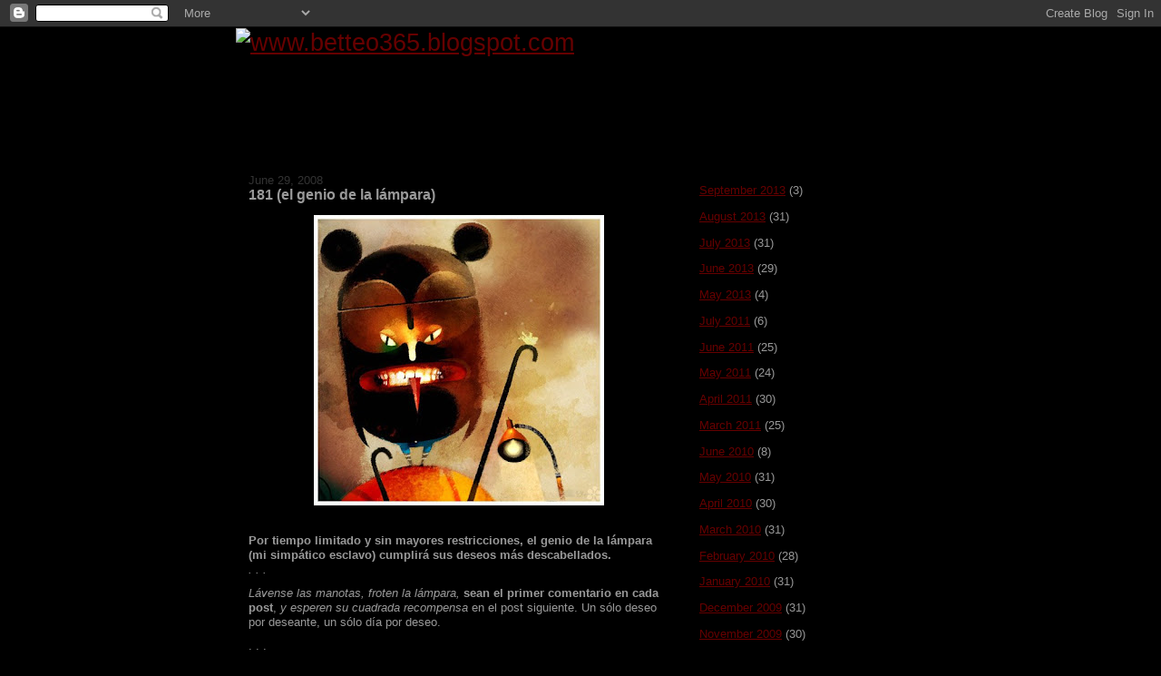

--- FILE ---
content_type: text/html; charset=UTF-8
request_url: https://betteo365.blogspot.com/2008/06/181-el-genio-de-la-lmpara.html
body_size: 9901
content:
<!DOCTYPE html>
<html dir='ltr'>
<head>
<link href='https://www.blogger.com/static/v1/widgets/2944754296-widget_css_bundle.css' rel='stylesheet' type='text/css'/>
<meta content='text/html; charset=UTF-8' http-equiv='Content-Type'/>
<meta content='blogger' name='generator'/>
<link href='https://betteo365.blogspot.com/favicon.ico' rel='icon' type='image/x-icon'/>
<link href='http://betteo365.blogspot.com/2008/06/181-el-genio-de-la-lmpara.html' rel='canonical'/>
<link rel="alternate" type="application/atom+xml" title="www.betteo365.blogspot.com - Atom" href="https://betteo365.blogspot.com/feeds/posts/default" />
<link rel="alternate" type="application/rss+xml" title="www.betteo365.blogspot.com - RSS" href="https://betteo365.blogspot.com/feeds/posts/default?alt=rss" />
<link rel="service.post" type="application/atom+xml" title="www.betteo365.blogspot.com - Atom" href="https://www.blogger.com/feeds/1818355423733372914/posts/default" />

<link rel="alternate" type="application/atom+xml" title="www.betteo365.blogspot.com - Atom" href="https://betteo365.blogspot.com/feeds/4171202582617741945/comments/default" />
<!--Can't find substitution for tag [blog.ieCssRetrofitLinks]-->
<link href='https://blogger.googleusercontent.com/img/b/R29vZ2xl/AVvXsEgI0-YFfEWqnbPW2j7fsI_djjhim3x5ahdntEfOsekM7zdhie53YYht1LvQsS9haowpsBfhmccvwrA44F5np8Rmq3z9ZjHgIznki_vYxCcKoKxkNhtR7gFtqHZxroJGf9smHq4uRH4RJds/s320/181baja.jpg' rel='image_src'/>
<meta content='http://betteo365.blogspot.com/2008/06/181-el-genio-de-la-lmpara.html' property='og:url'/>
<meta content='181 (el genio de la lámpara)' property='og:title'/>
<meta content='Por tiempo limitado y sin mayores restricciones, el genio de la lámpara (mi simpático esclavo) cumplirá sus deseos más descabellados. . . . ...' property='og:description'/>
<meta content='https://blogger.googleusercontent.com/img/b/R29vZ2xl/AVvXsEgI0-YFfEWqnbPW2j7fsI_djjhim3x5ahdntEfOsekM7zdhie53YYht1LvQsS9haowpsBfhmccvwrA44F5np8Rmq3z9ZjHgIznki_vYxCcKoKxkNhtR7gFtqHZxroJGf9smHq4uRH4RJds/w1200-h630-p-k-no-nu/181baja.jpg' property='og:image'/>
<title>www.betteo365.blogspot.com: 181 (el genio de la lámpara)</title>
<style id='page-skin-1' type='text/css'><!--
/*
-----------------------------------------------
Blogger Template Style
Name:     Denim
Designer: Darren Delaye
URL:      www.DarrenDelaye.com
Date:     11 Jul 2006
-----------------------------------------------
*/
body {
background: #000000;
margin: 0;
padding: 0px;
font: x-small Verdana, Arial;
text-align: center;
color: #999999;
font-size/* */:/**/small;
font-size: /**/small;
}
a:link {
color: #660000;
}
a:visited {
color: #660000;
}
a img {
border-width: 0;
}
#outer-wrapper {
font: normal normal 100% Arial, sans-serif;
}
/* Header
----------------------------------------------- */
#header-wrapper {
margin:0;
padding: 0;
background-color: #000000;
text-align: left;
}
#header {
width: 760px;
margin: 0 auto;
background-color: #000000;
border: 1px solid #000000;
color: #000000;
padding: 0;
font: normal normal 210% Verdana, Arial, Sans-serif;;
}
h1.title {
padding-top: 38px;
margin: 0 14px .1em;
line-height: 1.2em;
font-size: 100%;
}
h1.title a, h1.title a:visited {
color: #000000;
text-decoration: none;
}
#header .description {
display: block;
margin: 0 14px;
padding: 0 0 40px;
line-height: 1.4em;
font-size: 50%;
}
/* Content
----------------------------------------------- */
.clear {
clear: both;
}
#content-wrapper {
width: 760px;
margin: 0 auto;
padding: 0 0 15px;
text-align: left;
background-color: #000000;
border: 1px solid #000000;
border-top: 0;
}
#main-wrapper {
margin-left: 14px;
width: 464px;
float: left;
background-color: #000000;
display: inline;       /* fix for doubling margin in IE */
word-wrap: break-word; /* fix for long text breaking sidebar float in IE */
overflow: hidden;      /* fix for long non-text content breaking IE sidebar float */
}
#sidebar-wrapper {
margin-right: 14px;
width: 240px;
float: right;
background-color: #000000;
display: inline;       /* fix for doubling margin in IE */
word-wrap: break-word; /* fix for long text breaking sidebar float in IE */
overflow: hidden;      /* fix for long non-text content breaking IE sidebar float */
}
/* Headings
----------------------------------------------- */
h2, h3 {
margin: 0;
}
/* Posts
----------------------------------------------- */
.date-header {
margin: 1.5em 0 0;
font-weight: normal;
color: #333333;
font-size: 100%;
}
.post {
margin: 0 0 1.5em;
padding-bottom: 1.5em;
}
.post-title {
margin: 0;
padding: 0;
font-size: 125%;
font-weight: bold;
line-height: 1.1em;
}
.post-title a, .post-title a:visited, .post-title strong {
text-decoration: none;
color: #999999;
font-weight: bold;
}
.post div {
margin: 0 0 .75em;
line-height: 1.3em;
}
.post-footer {
margin: -.25em 0 0;
color: #999999;
font-size: 87%;
}
.post-footer .span {
margin-right: .3em;
}
.post img, table.tr-caption-container {
padding: 4px;
border: 1px solid #000000;
}
.tr-caption-container img {
border: none;
padding: 0;
}
.post blockquote {
margin: 1em 20px;
}
.post blockquote p {
margin: .75em 0;
}
/* Comments
----------------------------------------------- */
#comments h4 {
margin: 1em 0;
color: #333333;
}
#comments h4 strong {
font-size: 110%;
}
#comments-block {
margin: 1em 0 1.5em;
line-height: 1.3em;
}
#comments-block dt {
margin: .5em 0;
}
#comments-block dd {
margin: .25em 0 0;
}
#comments-block dd.comment-footer {
margin: -.25em 0 2em;
line-height: 1.4em;
font-size: 78%;
}
#comments-block dd p {
margin: 0 0 .75em;
}
.deleted-comment {
font-style:italic;
color:gray;
}
.feed-links {
clear: both;
line-height: 2.5em;
}
#blog-pager-newer-link {
float: left;
}
#blog-pager-older-link {
float: right;
}
#blog-pager {
text-align: center;
}
/* Sidebar Content
----------------------------------------------- */
.sidebar h2 {
margin: 1.6em 0 .5em;
padding: 4px 5px;
background-color: #000000;
font-size: 100%;
color: #4c4c4c;
}
.sidebar ul {
margin: 0;
padding: 0;
list-style: none;
}
.sidebar li {
margin: 0;
padding-top: 0;
padding-right: 0;
padding-bottom: .5em;
padding-left: 15px;
text-indent: -15px;
line-height: 1.5em;
}
.sidebar {
color: #999999;
line-height:1.3em;
}
.sidebar .widget {
margin-bottom: 1em;
}
.sidebar .widget-content {
margin: 0 5px;
}
/* Profile
----------------------------------------------- */
.profile-img {
float: left;
margin-top: 0;
margin-right: 5px;
margin-bottom: 5px;
margin-left: 0;
padding: 4px;
border: 1px solid #000000;
}
.profile-data {
margin:0;
text-transform:uppercase;
letter-spacing:.1em;
font-weight: bold;
line-height: 1.6em;
font-size: 78%;
}
.profile-datablock {
margin:.5em 0 .5em;
}
.profile-textblock {
margin: 0.5em 0;
line-height: 1.6em;
}
/* Footer
----------------------------------------------- */
#footer {
clear: both;
text-align: center;
color: #999999;
}
#footer .widget {
margin:.5em;
padding-top: 20px;
font-size: 85%;
line-height: 1.5em;
text-align: left;
}

--></style>
<link href='https://www.blogger.com/dyn-css/authorization.css?targetBlogID=1818355423733372914&amp;zx=7295c01d-184a-4f70-bc34-c0be68d9cdf3' media='none' onload='if(media!=&#39;all&#39;)media=&#39;all&#39;' rel='stylesheet'/><noscript><link href='https://www.blogger.com/dyn-css/authorization.css?targetBlogID=1818355423733372914&amp;zx=7295c01d-184a-4f70-bc34-c0be68d9cdf3' rel='stylesheet'/></noscript>
<meta name='google-adsense-platform-account' content='ca-host-pub-1556223355139109'/>
<meta name='google-adsense-platform-domain' content='blogspot.com'/>

</head>
<body>
<div class='navbar section' id='navbar'><div class='widget Navbar' data-version='1' id='Navbar1'><script type="text/javascript">
    function setAttributeOnload(object, attribute, val) {
      if(window.addEventListener) {
        window.addEventListener('load',
          function(){ object[attribute] = val; }, false);
      } else {
        window.attachEvent('onload', function(){ object[attribute] = val; });
      }
    }
  </script>
<div id="navbar-iframe-container"></div>
<script type="text/javascript" src="https://apis.google.com/js/platform.js"></script>
<script type="text/javascript">
      gapi.load("gapi.iframes:gapi.iframes.style.bubble", function() {
        if (gapi.iframes && gapi.iframes.getContext) {
          gapi.iframes.getContext().openChild({
              url: 'https://www.blogger.com/navbar/1818355423733372914?po\x3d4171202582617741945\x26origin\x3dhttps://betteo365.blogspot.com',
              where: document.getElementById("navbar-iframe-container"),
              id: "navbar-iframe"
          });
        }
      });
    </script><script type="text/javascript">
(function() {
var script = document.createElement('script');
script.type = 'text/javascript';
script.src = '//pagead2.googlesyndication.com/pagead/js/google_top_exp.js';
var head = document.getElementsByTagName('head')[0];
if (head) {
head.appendChild(script);
}})();
</script>
</div></div>
<div id='outer-wrapper'><div id='wrap2'>
<!-- skip links for text browsers -->
<span id='skiplinks' style='display:none;'>
<a href='#main'>skip to main </a> |
      <a href='#sidebar'>skip to sidebar</a>
</span>
<div id='header-wrapper'>
<div class='header section' id='header'><div class='widget Header' data-version='1' id='Header1'>
<div id='header-inner'>
<a href='https://betteo365.blogspot.com/' style='display: block'>
<img alt="www.betteo365.blogspot.com" height="139px; " id="Header1_headerimg" src="https://lh3.googleusercontent.com/blogger_img_proxy/AEn0k_vXvsGRfqtptkozu3EwAlzpWqe3BgpHiH2Dppy3MC6jDsuMjOEY5qfHuLsblEGagMDpJCLJNUUtTRrgAFlTc-XnDFtW3lZKqQmRPkypMu0mesveLzS_Ctl8fbGOHuPYhSsnjw=s0-d" style="display: block" width="500px; ">
</a>
</div>
</div></div>
</div>
<div id='content-wrapper'>
<div id='crosscol-wrapper' style='text-align:center'>
<div class='crosscol no-items section' id='crosscol'></div>
</div>
<div id='main-wrapper'>
<div class='main section' id='main'><div class='widget Blog' data-version='1' id='Blog1'>
<div class='blog-posts hfeed'>

          <div class="date-outer">
        
<h2 class='date-header'><span>June 29, 2008</span></h2>

          <div class="date-posts">
        
<div class='post-outer'>
<div class='post hentry uncustomized-post-template' itemprop='blogPost' itemscope='itemscope' itemtype='http://schema.org/BlogPosting'>
<meta content='https://blogger.googleusercontent.com/img/b/R29vZ2xl/AVvXsEgI0-YFfEWqnbPW2j7fsI_djjhim3x5ahdntEfOsekM7zdhie53YYht1LvQsS9haowpsBfhmccvwrA44F5np8Rmq3z9ZjHgIznki_vYxCcKoKxkNhtR7gFtqHZxroJGf9smHq4uRH4RJds/s320/181baja.jpg' itemprop='image_url'/>
<meta content='1818355423733372914' itemprop='blogId'/>
<meta content='4171202582617741945' itemprop='postId'/>
<a name='4171202582617741945'></a>
<h3 class='post-title entry-title' itemprop='name'>
181 (el genio de la lámpara)
</h3>
<div class='post-header'>
<div class='post-header-line-1'></div>
</div>
<div class='post-body entry-content' id='post-body-4171202582617741945' itemprop='description articleBody'>
<a href="https://blogger.googleusercontent.com/img/b/R29vZ2xl/AVvXsEgI0-YFfEWqnbPW2j7fsI_djjhim3x5ahdntEfOsekM7zdhie53YYht1LvQsS9haowpsBfhmccvwrA44F5np8Rmq3z9ZjHgIznki_vYxCcKoKxkNhtR7gFtqHZxroJGf9smHq4uRH4RJds/s1600-h/181baja.jpg"><img alt="" border="0" id="BLOGGER_PHOTO_ID_5217315452453289794" src="https://blogger.googleusercontent.com/img/b/R29vZ2xl/AVvXsEgI0-YFfEWqnbPW2j7fsI_djjhim3x5ahdntEfOsekM7zdhie53YYht1LvQsS9haowpsBfhmccvwrA44F5np8Rmq3z9ZjHgIznki_vYxCcKoKxkNhtR7gFtqHZxroJGf9smHq4uRH4RJds/s320/181baja.jpg" style="DISPLAY: block; MARGIN: 0px auto 10px; CURSOR: hand; TEXT-ALIGN: center" /></a><br /><div><strong>Por tiempo limitado y sin mayores restricciones, el genio de la lámpara (mi simpático esclavo) cumplirá sus deseos más descabellados.<br /></strong><em>. . .</em></div><div><em>Lávense las manotas, froten la lámpara,</em> <strong>sean el primer comentario en cada post</strong>, <em>y esperen su cuadrada recompensa</em> en el post siguiente. Un sólo deseo por deseante, un sólo día por deseo.</div><div>. . .</div><div>A ver qué pasa.</div><br /><div></div><br /><div></div><br /><div></div><br /><div></div><br /><div></div>
<div style='clear: both;'></div>
</div>
<div class='post-footer'>
<div class='post-footer-line post-footer-line-1'>
<span class='post-author vcard'>
</span>
<span class='post-timestamp'>
</span>
<span class='post-comment-link'>
</span>
<span class='post-icons'>
<span class='item-control blog-admin pid-403902845'>
<a href='https://www.blogger.com/post-edit.g?blogID=1818355423733372914&postID=4171202582617741945&from=pencil' title='Edit Post'>
<img alt='' class='icon-action' height='18' src='https://resources.blogblog.com/img/icon18_edit_allbkg.gif' width='18'/>
</a>
</span>
</span>
<div class='post-share-buttons goog-inline-block'>
</div>
</div>
<div class='post-footer-line post-footer-line-2'>
<span class='post-labels'>
</span>
</div>
<div class='post-footer-line post-footer-line-3'>
<span class='post-location'>
</span>
</div>
</div>
</div>
<div class='comments' id='comments'>
<a name='comments'></a>
<h4>3 comments:</h4>
<div id='Blog1_comments-block-wrapper'>
<dl class='avatar-comment-indent' id='comments-block'>
<dt class='comment-author ' id='c2660663416845842230'>
<a name='c2660663416845842230'></a>
<div class="avatar-image-container avatar-stock"><span dir="ltr"><a href="https://www.blogger.com/profile/06956462268100630441" target="" rel="nofollow" onclick="" class="avatar-hovercard" id="av-2660663416845842230-06956462268100630441"><img src="//www.blogger.com/img/blogger_logo_round_35.png" width="35" height="35" alt="" title="emilioh!">

</a></span></div>
<a href='https://www.blogger.com/profile/06956462268100630441' rel='nofollow'>emilioh!</a>
said...
</dt>
<dd class='comment-body' id='Blog1_cmt-2660663416845842230'>
<p>
Qué gané maestro betteo, qué gané?<BR/><BR/>PD. Si el canje es por una ilustración tu sabes cuál quiero. Acuérdate de mí, en la firma de MIRADOR en minería (alumno de la maestra claudya) te comenté obre una ilustración de unos ratones y un gato... no voy a decir más. Para mayor referencia ve el último mail que te mandó el buen Arthur Fox (del cual seguimos esperando respuesta).<BR/><BR/>UN ABRAZOTE Y A VER CUÁNDO SE ACUERDA DE LOS POBRESITOS DE LA ENAP
</p>
</dd>
<dd class='comment-footer'>
<span class='comment-timestamp'>
<a href='https://betteo365.blogspot.com/2008/06/181-el-genio-de-la-lmpara.html?showComment=1214753160000#c2660663416845842230' title='comment permalink'>
June 29, 2008 at 10:26&#8239;AM
</a>
<span class='item-control blog-admin pid-224432921'>
<a class='comment-delete' href='https://www.blogger.com/comment/delete/1818355423733372914/2660663416845842230' title='Delete Comment'>
<img src='https://resources.blogblog.com/img/icon_delete13.gif'/>
</a>
</span>
</span>
</dd>
<dt class='comment-author ' id='c812123416020272387'>
<a name='c812123416020272387'></a>
<div class="avatar-image-container avatar-stock"><span dir="ltr"><a href="https://www.blogger.com/profile/05019204502778426185" target="" rel="nofollow" onclick="" class="avatar-hovercard" id="av-812123416020272387-05019204502778426185"><img src="//www.blogger.com/img/blogger_logo_round_35.png" width="35" height="35" alt="" title="El Frikis">

</a></span></div>
<a href='https://www.blogger.com/profile/05019204502778426185' rel='nofollow'>El Frikis</a>
said...
</dt>
<dd class='comment-body' id='Blog1_cmt-812123416020272387'>
<p>
Ora' Pato, que generoso. Aclara cual es el premio. &#191;no?
</p>
</dd>
<dd class='comment-footer'>
<span class='comment-timestamp'>
<a href='https://betteo365.blogspot.com/2008/06/181-el-genio-de-la-lmpara.html?showComment=1214756340000#c812123416020272387' title='comment permalink'>
June 29, 2008 at 11:19&#8239;AM
</a>
<span class='item-control blog-admin pid-2093697965'>
<a class='comment-delete' href='https://www.blogger.com/comment/delete/1818355423733372914/812123416020272387' title='Delete Comment'>
<img src='https://resources.blogblog.com/img/icon_delete13.gif'/>
</a>
</span>
</span>
</dd>
<dt class='comment-author ' id='c828936888304380446'>
<a name='c828936888304380446'></a>
<div class="avatar-image-container vcard"><span dir="ltr"><a href="https://www.blogger.com/profile/14204807792421176336" target="" rel="nofollow" onclick="" class="avatar-hovercard" id="av-828936888304380446-14204807792421176336"><img src="https://resources.blogblog.com/img/blank.gif" width="35" height="35" class="delayLoad" style="display: none;" longdesc="//2.bp.blogspot.com/_glhIelkMGM0/SZdBVRKLHsI/AAAAAAAAAB4/jj3nYInPjWA/S45-s35/100_2982%2B-%2Bcopia.JPG" alt="" title="&Uacute;XKR">

<noscript><img src="//2.bp.blogspot.com/_glhIelkMGM0/SZdBVRKLHsI/AAAAAAAAAB4/jj3nYInPjWA/S45-s35/100_2982%2B-%2Bcopia.JPG" width="35" height="35" class="photo" alt=""></noscript></a></span></div>
<a href='https://www.blogger.com/profile/14204807792421176336' rel='nofollow'>ÚXKR</a>
said...
</dt>
<dd class='comment-body' id='Blog1_cmt-828936888304380446'>
<p>
Oras! Hasta me vas a poner a pensar.<BR/><BR/>Deje y les digo a mis neuronas que se apliquen.<BR/><BR/>Saludo
</p>
</dd>
<dd class='comment-footer'>
<span class='comment-timestamp'>
<a href='https://betteo365.blogspot.com/2008/06/181-el-genio-de-la-lmpara.html?showComment=1214802180000#c828936888304380446' title='comment permalink'>
June 30, 2008 at 12:03&#8239;AM
</a>
<span class='item-control blog-admin pid-1291998172'>
<a class='comment-delete' href='https://www.blogger.com/comment/delete/1818355423733372914/828936888304380446' title='Delete Comment'>
<img src='https://resources.blogblog.com/img/icon_delete13.gif'/>
</a>
</span>
</span>
</dd>
</dl>
</div>
<p class='comment-footer'>
<a href='https://www.blogger.com/comment/fullpage/post/1818355423733372914/4171202582617741945' onclick='javascript:window.open(this.href, "bloggerPopup", "toolbar=0,location=0,statusbar=1,menubar=0,scrollbars=yes,width=640,height=500"); return false;'>Post a Comment</a>
</p>
</div>
</div>

        </div></div>
      
</div>
<div class='blog-pager' id='blog-pager'>
<span id='blog-pager-newer-link'>
<a class='blog-pager-newer-link' href='https://betteo365.blogspot.com/2008/06/182.html' id='Blog1_blog-pager-newer-link' title='Newer Post'>Newer Post</a>
</span>
<span id='blog-pager-older-link'>
<a class='blog-pager-older-link' href='https://betteo365.blogspot.com/2008/06/180-lagomarsino-y-segundo.html' id='Blog1_blog-pager-older-link' title='Older Post'>Older Post</a>
</span>
<a class='home-link' href='https://betteo365.blogspot.com/'>Home</a>
</div>
<div class='clear'></div>
<div class='post-feeds'>
<div class='feed-links'>
Subscribe to:
<a class='feed-link' href='https://betteo365.blogspot.com/feeds/4171202582617741945/comments/default' target='_blank' type='application/atom+xml'>Post Comments (Atom)</a>
</div>
</div>
</div></div>
</div>
<div id='sidebar-wrapper'>
<div class='sidebar section' id='sidebar'><div class='widget Image' data-version='1' id='Image1'>
<div class='widget-content'>
<a href='http://betteo.blogspot.com'>
<img alt='' height='40' id='Image1_img' src='https://lh3.googleusercontent.com/blogger_img_proxy/AEn0k_uBn5PWeLB8SXJJ_-53oUApjK-HCIvBkV5WImXC59nYrgz3gNIPtr16Anp9L1oDWoyCbqyUqyWTHUZANQ8IK6pdhZDL7VPi_s8OqeyN3cXTwopYJo8iMYNGIL-QSmEkgZTnMQ=s0-d' width='60'/>
</a>
<br/>
</div>
<div class='clear'></div>
</div><div class='widget BlogArchive' data-version='1' id='BlogArchive1'>
<div class='widget-content'>
<div id='ArchiveList'>
<div id='BlogArchive1_ArchiveList'>
<ul class='flat'>
<li class='archivedate'>
<a href='https://betteo365.blogspot.com/2013/09/'>September 2013</a> (3)
      </li>
<li class='archivedate'>
<a href='https://betteo365.blogspot.com/2013/08/'>August 2013</a> (31)
      </li>
<li class='archivedate'>
<a href='https://betteo365.blogspot.com/2013/07/'>July 2013</a> (31)
      </li>
<li class='archivedate'>
<a href='https://betteo365.blogspot.com/2013/06/'>June 2013</a> (29)
      </li>
<li class='archivedate'>
<a href='https://betteo365.blogspot.com/2013/05/'>May 2013</a> (4)
      </li>
<li class='archivedate'>
<a href='https://betteo365.blogspot.com/2011/07/'>July 2011</a> (6)
      </li>
<li class='archivedate'>
<a href='https://betteo365.blogspot.com/2011/06/'>June 2011</a> (25)
      </li>
<li class='archivedate'>
<a href='https://betteo365.blogspot.com/2011/05/'>May 2011</a> (24)
      </li>
<li class='archivedate'>
<a href='https://betteo365.blogspot.com/2011/04/'>April 2011</a> (30)
      </li>
<li class='archivedate'>
<a href='https://betteo365.blogspot.com/2011/03/'>March 2011</a> (25)
      </li>
<li class='archivedate'>
<a href='https://betteo365.blogspot.com/2010/06/'>June 2010</a> (8)
      </li>
<li class='archivedate'>
<a href='https://betteo365.blogspot.com/2010/05/'>May 2010</a> (31)
      </li>
<li class='archivedate'>
<a href='https://betteo365.blogspot.com/2010/04/'>April 2010</a> (30)
      </li>
<li class='archivedate'>
<a href='https://betteo365.blogspot.com/2010/03/'>March 2010</a> (31)
      </li>
<li class='archivedate'>
<a href='https://betteo365.blogspot.com/2010/02/'>February 2010</a> (28)
      </li>
<li class='archivedate'>
<a href='https://betteo365.blogspot.com/2010/01/'>January 2010</a> (31)
      </li>
<li class='archivedate'>
<a href='https://betteo365.blogspot.com/2009/12/'>December 2009</a> (31)
      </li>
<li class='archivedate'>
<a href='https://betteo365.blogspot.com/2009/11/'>November 2009</a> (30)
      </li>
<li class='archivedate'>
<a href='https://betteo365.blogspot.com/2009/10/'>October 2009</a> (31)
      </li>
<li class='archivedate'>
<a href='https://betteo365.blogspot.com/2009/09/'>September 2009</a> (25)
      </li>
<li class='archivedate'>
<a href='https://betteo365.blogspot.com/2009/08/'>August 2009</a> (31)
      </li>
<li class='archivedate'>
<a href='https://betteo365.blogspot.com/2009/07/'>July 2009</a> (31)
      </li>
<li class='archivedate'>
<a href='https://betteo365.blogspot.com/2009/06/'>June 2009</a> (30)
      </li>
<li class='archivedate'>
<a href='https://betteo365.blogspot.com/2009/05/'>May 2009</a> (31)
      </li>
<li class='archivedate'>
<a href='https://betteo365.blogspot.com/2009/04/'>April 2009</a> (30)
      </li>
<li class='archivedate'>
<a href='https://betteo365.blogspot.com/2009/03/'>March 2009</a> (31)
      </li>
<li class='archivedate'>
<a href='https://betteo365.blogspot.com/2009/02/'>February 2009</a> (28)
      </li>
<li class='archivedate'>
<a href='https://betteo365.blogspot.com/2009/01/'>January 2009</a> (31)
      </li>
<li class='archivedate'>
<a href='https://betteo365.blogspot.com/2008/12/'>December 2008</a> (31)
      </li>
<li class='archivedate'>
<a href='https://betteo365.blogspot.com/2008/11/'>November 2008</a> (30)
      </li>
<li class='archivedate'>
<a href='https://betteo365.blogspot.com/2008/10/'>October 2008</a> (31)
      </li>
<li class='archivedate'>
<a href='https://betteo365.blogspot.com/2008/09/'>September 2008</a> (30)
      </li>
<li class='archivedate'>
<a href='https://betteo365.blogspot.com/2008/08/'>August 2008</a> (31)
      </li>
<li class='archivedate'>
<a href='https://betteo365.blogspot.com/2008/07/'>July 2008</a> (31)
      </li>
<li class='archivedate'>
<a href='https://betteo365.blogspot.com/2008/06/'>June 2008</a> (30)
      </li>
<li class='archivedate'>
<a href='https://betteo365.blogspot.com/2008/05/'>May 2008</a> (31)
      </li>
<li class='archivedate'>
<a href='https://betteo365.blogspot.com/2008/04/'>April 2008</a> (30)
      </li>
<li class='archivedate'>
<a href='https://betteo365.blogspot.com/2008/03/'>March 2008</a> (31)
      </li>
<li class='archivedate'>
<a href='https://betteo365.blogspot.com/2008/02/'>February 2008</a> (29)
      </li>
<li class='archivedate'>
<a href='https://betteo365.blogspot.com/2008/01/'>January 2008</a> (30)
      </li>
<li class='archivedate'>
<a href='https://betteo365.blogspot.com/2007/12/'>December 2007</a> (11)
      </li>
<li class='archivedate'>
<a href='https://betteo365.blogspot.com/2007/11/'>November 2007</a> (30)
      </li>
<li class='archivedate'>
<a href='https://betteo365.blogspot.com/2007/10/'>October 2007</a> (31)
      </li>
<li class='archivedate'>
<a href='https://betteo365.blogspot.com/2007/09/'>September 2007</a> (30)
      </li>
<li class='archivedate'>
<a href='https://betteo365.blogspot.com/2007/08/'>August 2007</a> (31)
      </li>
<li class='archivedate'>
<a href='https://betteo365.blogspot.com/2007/07/'>July 2007</a> (31)
      </li>
<li class='archivedate'>
<a href='https://betteo365.blogspot.com/2007/06/'>June 2007</a> (30)
      </li>
<li class='archivedate'>
<a href='https://betteo365.blogspot.com/2007/05/'>May 2007</a> (31)
      </li>
<li class='archivedate'>
<a href='https://betteo365.blogspot.com/2007/04/'>April 2007</a> (30)
      </li>
<li class='archivedate'>
<a href='https://betteo365.blogspot.com/2007/03/'>March 2007</a> (31)
      </li>
<li class='archivedate'>
<a href='https://betteo365.blogspot.com/2007/02/'>February 2007</a> (28)
      </li>
<li class='archivedate'>
<a href='https://betteo365.blogspot.com/2007/01/'>January 2007</a> (31)
      </li>
<li class='archivedate'>
<a href='https://betteo365.blogspot.com/2006/12/'>December 2006</a> (20)
      </li>
</ul>
</div>
</div>
<div class='clear'></div>
</div>
</div><div class='widget Image' data-version='1' id='Image2'>
<div class='widget-content'>
<a href='http://www.flickr.com/photos/36850653@N07/sets/'>
<img alt='' height='30' id='Image2_img' src='https://lh3.googleusercontent.com/blogger_img_proxy/AEn0k_vEagKXWhbUP1RV0PYTejNT_mtTBg6f1Mv-aSSCQp1ga2aPEtZ-M9qoTHE_E_xSpl9RGJR4MxP0dRtzRHQdoSPL9FK1a5A9wKhylOCywhejiyDFoFhmnwKFzdtg1gZC52_w6Q=s0-d' width='30'/>
</a>
<br/>
</div>
<div class='clear'></div>
</div><div class='widget Label' data-version='1' id='Label1'>
<h2>T E M A S</h2>
<div class='widget-content list-label-widget-content'>
<ul>
<li>
<a dir='ltr' href='https://betteo365.blogspot.com/search/label/365%20minutos'>365 minutos</a>
<span dir='ltr'>(43)</span>
</li>
<li>
<a dir='ltr' href='https://betteo365.blogspot.com/search/label/abecedario'>abecedario</a>
<span dir='ltr'>(53)</span>
</li>
<li>
<a dir='ltr' href='https://betteo365.blogspot.com/search/label/guest-o-rama'>guest-o-rama</a>
<span dir='ltr'>(17)</span>
</li>
<li>
<a dir='ltr' href='https://betteo365.blogspot.com/search/label/italiano'>italiano</a>
<span dir='ltr'>(37)</span>
</li>
<li>
<a dir='ltr' href='https://betteo365.blogspot.com/search/label/letras'>letras</a>
<span dir='ltr'>(12)</span>
</li>
<li>
<a dir='ltr' href='https://betteo365.blogspot.com/search/label/personajes'>personajes</a>
<span dir='ltr'>(44)</span>
</li>
<li>
<a dir='ltr' href='https://betteo365.blogspot.com/search/label/tracks'>tracks</a>
<span dir='ltr'>(103)</span>
</li>
<li>
<a dir='ltr' href='https://betteo365.blogspot.com/search/label/zoo'>zoo</a>
<span dir='ltr'>(11)</span>
</li>
</ul>
<div class='clear'></div>
</div>
</div><div class='widget Profile' data-version='1' id='Profile1'>
<div class='widget-content'>
<a href='https://www.blogger.com/profile/12813997963441750143'><img alt='My photo' class='profile-img' height='80' src='//blogger.googleusercontent.com/img/b/R29vZ2xl/AVvXsEh24vs3K968aST8t1QToUKcfiUJSlpvvSSNuOD5gdR_hLOLgS2ARs_cpBh8jPFrl6OWu51sI04ObgkrXCCSTNSfedpOZUYM2wbzszFwWvN1jIpU9Gkv7Uzi5yC1Gf5hmw/s1600/*' width='80'/></a>
<dl class='profile-datablock'>
<dt class='profile-data'>
<a class='profile-name-link g-profile' href='https://www.blogger.com/profile/12813997963441750143' rel='author' style='background-image: url(//www.blogger.com/img/logo-16.png);'>
patricio.betteo
</a>
</dt>
</dl>
<a class='profile-link' href='https://www.blogger.com/profile/12813997963441750143' rel='author'>View my complete profile</a>
<div class='clear'></div>
</div>
</div><div class='widget Subscribe' data-version='1' id='Subscribe1'>
<div style='white-space:nowrap'>
<h2 class='title'>Subscribe To</h2>
<div class='widget-content'>
<div class='subscribe-wrapper subscribe-type-POST'>
<div class='subscribe expanded subscribe-type-POST' id='SW_READER_LIST_Subscribe1POST' style='display:none;'>
<div class='top'>
<span class='inner' onclick='return(_SW_toggleReaderList(event, "Subscribe1POST"));'>
<img class='subscribe-dropdown-arrow' src='https://resources.blogblog.com/img/widgets/arrow_dropdown.gif'/>
<img align='absmiddle' alt='' border='0' class='feed-icon' src='https://resources.blogblog.com/img/icon_feed12.png'/>
Posts
</span>
<div class='feed-reader-links'>
<a class='feed-reader-link' href='https://www.netvibes.com/subscribe.php?url=https%3A%2F%2Fbetteo365.blogspot.com%2Ffeeds%2Fposts%2Fdefault' target='_blank'>
<img src='https://resources.blogblog.com/img/widgets/subscribe-netvibes.png'/>
</a>
<a class='feed-reader-link' href='https://add.my.yahoo.com/content?url=https%3A%2F%2Fbetteo365.blogspot.com%2Ffeeds%2Fposts%2Fdefault' target='_blank'>
<img src='https://resources.blogblog.com/img/widgets/subscribe-yahoo.png'/>
</a>
<a class='feed-reader-link' href='https://betteo365.blogspot.com/feeds/posts/default' target='_blank'>
<img align='absmiddle' class='feed-icon' src='https://resources.blogblog.com/img/icon_feed12.png'/>
                  Atom
                </a>
</div>
</div>
<div class='bottom'></div>
</div>
<div class='subscribe' id='SW_READER_LIST_CLOSED_Subscribe1POST' onclick='return(_SW_toggleReaderList(event, "Subscribe1POST"));'>
<div class='top'>
<span class='inner'>
<img class='subscribe-dropdown-arrow' src='https://resources.blogblog.com/img/widgets/arrow_dropdown.gif'/>
<span onclick='return(_SW_toggleReaderList(event, "Subscribe1POST"));'>
<img align='absmiddle' alt='' border='0' class='feed-icon' src='https://resources.blogblog.com/img/icon_feed12.png'/>
Posts
</span>
</span>
</div>
<div class='bottom'></div>
</div>
</div>
<div class='subscribe-wrapper subscribe-type-PER_POST'>
<div class='subscribe expanded subscribe-type-PER_POST' id='SW_READER_LIST_Subscribe1PER_POST' style='display:none;'>
<div class='top'>
<span class='inner' onclick='return(_SW_toggleReaderList(event, "Subscribe1PER_POST"));'>
<img class='subscribe-dropdown-arrow' src='https://resources.blogblog.com/img/widgets/arrow_dropdown.gif'/>
<img align='absmiddle' alt='' border='0' class='feed-icon' src='https://resources.blogblog.com/img/icon_feed12.png'/>
Comments
</span>
<div class='feed-reader-links'>
<a class='feed-reader-link' href='https://www.netvibes.com/subscribe.php?url=https%3A%2F%2Fbetteo365.blogspot.com%2Ffeeds%2F4171202582617741945%2Fcomments%2Fdefault' target='_blank'>
<img src='https://resources.blogblog.com/img/widgets/subscribe-netvibes.png'/>
</a>
<a class='feed-reader-link' href='https://add.my.yahoo.com/content?url=https%3A%2F%2Fbetteo365.blogspot.com%2Ffeeds%2F4171202582617741945%2Fcomments%2Fdefault' target='_blank'>
<img src='https://resources.blogblog.com/img/widgets/subscribe-yahoo.png'/>
</a>
<a class='feed-reader-link' href='https://betteo365.blogspot.com/feeds/4171202582617741945/comments/default' target='_blank'>
<img align='absmiddle' class='feed-icon' src='https://resources.blogblog.com/img/icon_feed12.png'/>
                  Atom
                </a>
</div>
</div>
<div class='bottom'></div>
</div>
<div class='subscribe' id='SW_READER_LIST_CLOSED_Subscribe1PER_POST' onclick='return(_SW_toggleReaderList(event, "Subscribe1PER_POST"));'>
<div class='top'>
<span class='inner'>
<img class='subscribe-dropdown-arrow' src='https://resources.blogblog.com/img/widgets/arrow_dropdown.gif'/>
<span onclick='return(_SW_toggleReaderList(event, "Subscribe1PER_POST"));'>
<img align='absmiddle' alt='' border='0' class='feed-icon' src='https://resources.blogblog.com/img/icon_feed12.png'/>
Comments
</span>
</span>
</div>
<div class='bottom'></div>
</div>
</div>
<div style='clear:both'></div>
</div>
</div>
<div class='clear'></div>
</div><div class='widget Text' data-version='1' id='Text1'>
<h2 class='title'>T R A D U Z I O N I</h2>
<div class='widget-content'>
<span style="color: rgb(0, 0, 0);"><span style="font-weight: bold; color: rgb(153, 153, 153);">Versione italiana: <a href="http://betteo365.blogspot.com/search/label/italiano">LINK</a><br/>By------> </span><a style="color: rgb(102, 102, 102);" href="http://moviematica.blogspot.com/"><span style="font-weight: bold;">Moviem@tica</span></a><br/><br/><br/></span>
</div>
<div class='clear'></div>
</div><div class='widget HTML' data-version='1' id='HTML2'>
<h2 class='title'>CLICKS</h2>
<div class='widget-content'>
<a href="http://www.poker-vs-blackjack.com" target="blank">
<img vspace="0" border="0" hspace="0" alt="Website counter" src="https://lh3.googleusercontent.com/blogger_img_proxy/AEn0k_tVGKj7f4yv81eeuWOVVOV-gWWrjlIHvGixHeWmHHMOkFlx8rS4dx1AWSwh1Vi49My8FD4ksUSR5YO9-oQFMcihN9XR8E0N9ENIGRDlQibmT8d_zPJYAENqrnxA1ayWB8x9Q8RTiAllllrnm9YjEpT8lxH76tih30AKnpqdU5r7J0ufig=s0-d">
</a>
<noscript><br /><a href="http://www.poker-vs-blackjack.com">Free Counter</a><br />The following text will not be seen after you upload your website, please keep it in order to retain your counter functionality <br /> <a href="http://www.bizreviewmonthly.info" target="_blank">internet casino reviews</a></noscript>
</div>
<div class='clear'></div>
</div><div class='widget HTML' data-version='1' id='HTML1'>
<div class='widget-content'>
<!-- Start of StatCounter Code -->
<script type="text/javascript">
sc_project=3678519; 
sc_invisible=1; 
sc_partition=44; 
sc_security="e3901c3f"; 
</script>

<script src="//www.statcounter.com/counter/counter_xhtml.js" type="text/javascript"></script><noscript><div class="statcounter"><a class="statcounter" href="http://www.statcounter.com/free_hit_counter.html"><img alt="website hit counter" src="https://lh3.googleusercontent.com/blogger_img_proxy/AEn0k_u9XhuDIpPJ8pEfIG898RFNsCZgsYRfcVg0E1wkZ84apKwXWcwR4RvH58H8Q9HtGe874NMHK_nbF7Wb57rR_j1ojTat1YrmGzt7c_oIcdi-8qxl=s0-d" class="statcounter"></a></div></noscript>
<!-- End of StatCounter Code -->
</div>
<div class='clear'></div>
</div></div>
</div>
<!-- spacer for skins that want sidebar and main to be the same height-->
<div class='clear'>&#160;</div>
</div>
<!-- end content-wrapper -->
<div id='footer-wrapper'>
<div class='footer no-items section' id='footer'></div>
</div>
</div></div>
<!-- end outer-wrapper -->

<script type="text/javascript" src="https://www.blogger.com/static/v1/widgets/2028843038-widgets.js"></script>
<script type='text/javascript'>
window['__wavt'] = 'AOuZoY5m09wtxHRmtXFrhWZzKjOAy6MnJQ:1769576447608';_WidgetManager._Init('//www.blogger.com/rearrange?blogID\x3d1818355423733372914','//betteo365.blogspot.com/2008/06/181-el-genio-de-la-lmpara.html','1818355423733372914');
_WidgetManager._SetDataContext([{'name': 'blog', 'data': {'blogId': '1818355423733372914', 'title': 'www.betteo365.blogspot.com', 'url': 'https://betteo365.blogspot.com/2008/06/181-el-genio-de-la-lmpara.html', 'canonicalUrl': 'http://betteo365.blogspot.com/2008/06/181-el-genio-de-la-lmpara.html', 'homepageUrl': 'https://betteo365.blogspot.com/', 'searchUrl': 'https://betteo365.blogspot.com/search', 'canonicalHomepageUrl': 'http://betteo365.blogspot.com/', 'blogspotFaviconUrl': 'https://betteo365.blogspot.com/favicon.ico', 'bloggerUrl': 'https://www.blogger.com', 'hasCustomDomain': false, 'httpsEnabled': true, 'enabledCommentProfileImages': true, 'gPlusViewType': 'FILTERED_POSTMOD', 'adultContent': false, 'analyticsAccountNumber': '', 'encoding': 'UTF-8', 'locale': 'en', 'localeUnderscoreDelimited': 'en', 'languageDirection': 'ltr', 'isPrivate': false, 'isMobile': false, 'isMobileRequest': false, 'mobileClass': '', 'isPrivateBlog': false, 'isDynamicViewsAvailable': true, 'feedLinks': '\x3clink rel\x3d\x22alternate\x22 type\x3d\x22application/atom+xml\x22 title\x3d\x22www.betteo365.blogspot.com - Atom\x22 href\x3d\x22https://betteo365.blogspot.com/feeds/posts/default\x22 /\x3e\n\x3clink rel\x3d\x22alternate\x22 type\x3d\x22application/rss+xml\x22 title\x3d\x22www.betteo365.blogspot.com - RSS\x22 href\x3d\x22https://betteo365.blogspot.com/feeds/posts/default?alt\x3drss\x22 /\x3e\n\x3clink rel\x3d\x22service.post\x22 type\x3d\x22application/atom+xml\x22 title\x3d\x22www.betteo365.blogspot.com - Atom\x22 href\x3d\x22https://www.blogger.com/feeds/1818355423733372914/posts/default\x22 /\x3e\n\n\x3clink rel\x3d\x22alternate\x22 type\x3d\x22application/atom+xml\x22 title\x3d\x22www.betteo365.blogspot.com - Atom\x22 href\x3d\x22https://betteo365.blogspot.com/feeds/4171202582617741945/comments/default\x22 /\x3e\n', 'meTag': '', 'adsenseHostId': 'ca-host-pub-1556223355139109', 'adsenseHasAds': false, 'adsenseAutoAds': false, 'boqCommentIframeForm': true, 'loginRedirectParam': '', 'isGoogleEverywhereLinkTooltipEnabled': true, 'view': '', 'dynamicViewsCommentsSrc': '//www.blogblog.com/dynamicviews/4224c15c4e7c9321/js/comments.js', 'dynamicViewsScriptSrc': '//www.blogblog.com/dynamicviews/e590af4a5abdbc8b', 'plusOneApiSrc': 'https://apis.google.com/js/platform.js', 'disableGComments': true, 'interstitialAccepted': false, 'sharing': {'platforms': [{'name': 'Get link', 'key': 'link', 'shareMessage': 'Get link', 'target': ''}, {'name': 'Facebook', 'key': 'facebook', 'shareMessage': 'Share to Facebook', 'target': 'facebook'}, {'name': 'BlogThis!', 'key': 'blogThis', 'shareMessage': 'BlogThis!', 'target': 'blog'}, {'name': 'X', 'key': 'twitter', 'shareMessage': 'Share to X', 'target': 'twitter'}, {'name': 'Pinterest', 'key': 'pinterest', 'shareMessage': 'Share to Pinterest', 'target': 'pinterest'}, {'name': 'Email', 'key': 'email', 'shareMessage': 'Email', 'target': 'email'}], 'disableGooglePlus': true, 'googlePlusShareButtonWidth': 0, 'googlePlusBootstrap': '\x3cscript type\x3d\x22text/javascript\x22\x3ewindow.___gcfg \x3d {\x27lang\x27: \x27en\x27};\x3c/script\x3e'}, 'hasCustomJumpLinkMessage': false, 'jumpLinkMessage': 'Read more', 'pageType': 'item', 'postId': '4171202582617741945', 'postImageThumbnailUrl': 'https://blogger.googleusercontent.com/img/b/R29vZ2xl/AVvXsEgI0-YFfEWqnbPW2j7fsI_djjhim3x5ahdntEfOsekM7zdhie53YYht1LvQsS9haowpsBfhmccvwrA44F5np8Rmq3z9ZjHgIznki_vYxCcKoKxkNhtR7gFtqHZxroJGf9smHq4uRH4RJds/s72-c/181baja.jpg', 'postImageUrl': 'https://blogger.googleusercontent.com/img/b/R29vZ2xl/AVvXsEgI0-YFfEWqnbPW2j7fsI_djjhim3x5ahdntEfOsekM7zdhie53YYht1LvQsS9haowpsBfhmccvwrA44F5np8Rmq3z9ZjHgIznki_vYxCcKoKxkNhtR7gFtqHZxroJGf9smHq4uRH4RJds/s320/181baja.jpg', 'pageName': '181 (el genio de la l\xe1mpara)', 'pageTitle': 'www.betteo365.blogspot.com: 181 (el genio de la l\xe1mpara)'}}, {'name': 'features', 'data': {}}, {'name': 'messages', 'data': {'edit': 'Edit', 'linkCopiedToClipboard': 'Link copied to clipboard!', 'ok': 'Ok', 'postLink': 'Post Link'}}, {'name': 'template', 'data': {'isResponsive': false, 'isAlternateRendering': false, 'isCustom': false}}, {'name': 'view', 'data': {'classic': {'name': 'classic', 'url': '?view\x3dclassic'}, 'flipcard': {'name': 'flipcard', 'url': '?view\x3dflipcard'}, 'magazine': {'name': 'magazine', 'url': '?view\x3dmagazine'}, 'mosaic': {'name': 'mosaic', 'url': '?view\x3dmosaic'}, 'sidebar': {'name': 'sidebar', 'url': '?view\x3dsidebar'}, 'snapshot': {'name': 'snapshot', 'url': '?view\x3dsnapshot'}, 'timeslide': {'name': 'timeslide', 'url': '?view\x3dtimeslide'}, 'isMobile': false, 'title': '181 (el genio de la l\xe1mpara)', 'description': 'Por tiempo limitado y sin mayores restricciones, el genio de la l\xe1mpara (mi simp\xe1tico esclavo) cumplir\xe1 sus deseos m\xe1s descabellados. . . . ...', 'featuredImage': 'https://blogger.googleusercontent.com/img/b/R29vZ2xl/AVvXsEgI0-YFfEWqnbPW2j7fsI_djjhim3x5ahdntEfOsekM7zdhie53YYht1LvQsS9haowpsBfhmccvwrA44F5np8Rmq3z9ZjHgIznki_vYxCcKoKxkNhtR7gFtqHZxroJGf9smHq4uRH4RJds/s320/181baja.jpg', 'url': 'https://betteo365.blogspot.com/2008/06/181-el-genio-de-la-lmpara.html', 'type': 'item', 'isSingleItem': true, 'isMultipleItems': false, 'isError': false, 'isPage': false, 'isPost': true, 'isHomepage': false, 'isArchive': false, 'isLabelSearch': false, 'postId': 4171202582617741945}}]);
_WidgetManager._RegisterWidget('_NavbarView', new _WidgetInfo('Navbar1', 'navbar', document.getElementById('Navbar1'), {}, 'displayModeFull'));
_WidgetManager._RegisterWidget('_HeaderView', new _WidgetInfo('Header1', 'header', document.getElementById('Header1'), {}, 'displayModeFull'));
_WidgetManager._RegisterWidget('_BlogView', new _WidgetInfo('Blog1', 'main', document.getElementById('Blog1'), {'cmtInteractionsEnabled': false, 'lightboxEnabled': true, 'lightboxModuleUrl': 'https://www.blogger.com/static/v1/jsbin/3314219954-lbx.js', 'lightboxCssUrl': 'https://www.blogger.com/static/v1/v-css/828616780-lightbox_bundle.css'}, 'displayModeFull'));
_WidgetManager._RegisterWidget('_ImageView', new _WidgetInfo('Image1', 'sidebar', document.getElementById('Image1'), {'resize': true}, 'displayModeFull'));
_WidgetManager._RegisterWidget('_BlogArchiveView', new _WidgetInfo('BlogArchive1', 'sidebar', document.getElementById('BlogArchive1'), {'languageDirection': 'ltr', 'loadingMessage': 'Loading\x26hellip;'}, 'displayModeFull'));
_WidgetManager._RegisterWidget('_ImageView', new _WidgetInfo('Image2', 'sidebar', document.getElementById('Image2'), {'resize': false}, 'displayModeFull'));
_WidgetManager._RegisterWidget('_LabelView', new _WidgetInfo('Label1', 'sidebar', document.getElementById('Label1'), {}, 'displayModeFull'));
_WidgetManager._RegisterWidget('_ProfileView', new _WidgetInfo('Profile1', 'sidebar', document.getElementById('Profile1'), {}, 'displayModeFull'));
_WidgetManager._RegisterWidget('_SubscribeView', new _WidgetInfo('Subscribe1', 'sidebar', document.getElementById('Subscribe1'), {}, 'displayModeFull'));
_WidgetManager._RegisterWidget('_TextView', new _WidgetInfo('Text1', 'sidebar', document.getElementById('Text1'), {}, 'displayModeFull'));
_WidgetManager._RegisterWidget('_HTMLView', new _WidgetInfo('HTML2', 'sidebar', document.getElementById('HTML2'), {}, 'displayModeFull'));
_WidgetManager._RegisterWidget('_HTMLView', new _WidgetInfo('HTML1', 'sidebar', document.getElementById('HTML1'), {}, 'displayModeFull'));
</script>
</body>
</html>